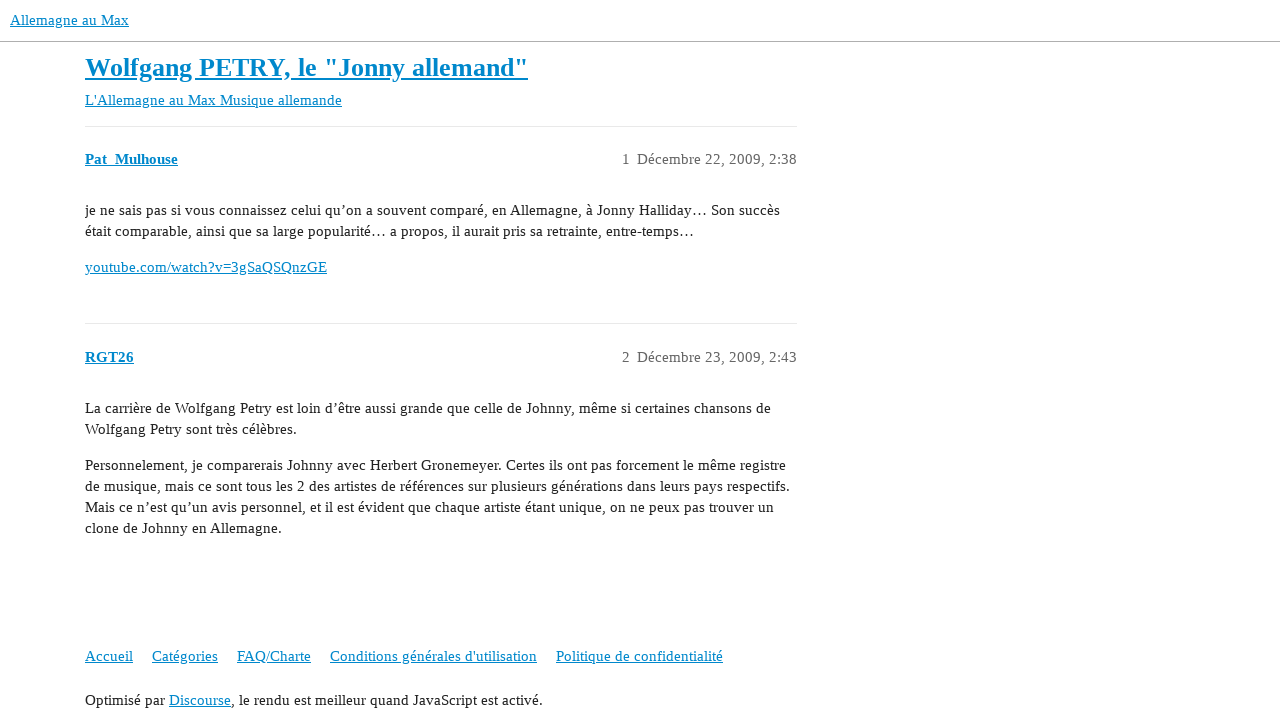

--- FILE ---
content_type: text/html; charset=utf-8
request_url: https://forum.allemagne-au-max.com/t/wolfgang-petry-le-jonny-allemand/4894
body_size: 2726
content:
<!DOCTYPE html>
<html lang="fr">
  <head>
    <meta charset="utf-8">
    <title>Wolfgang PETRY, le &quot;Jonny allemand&quot; - Musique allemande - Allemagne au Max</title>
    <meta name="description" content="je ne sais pas si vous connaissez celui qu’on a souvent comparé, en Allemagne, à Jonny Halliday… Son succès était comparable, ainsi que sa large popularité… a propos, il aurait pris sa retrainte, entre-temps… 
youtube.co&amp;hellip;">
    <meta name="generator" content="Discourse 3.3.0.beta1-dev - https://github.com/discourse/discourse version 427e11b1779ca01b8eeda54d99b56ac44f244996">
<link rel="icon" type="image/png" href="https://forum.allemagne-au-max.com/uploads/default/optimized/1X/9e4d66128ea54a5f8164c68e45bbd6ddef2d0e2e_2_32x32.png">
<link rel="apple-touch-icon" type="image/png" href="https://forum.allemagne-au-max.com/uploads/default/optimized/1X/9e4d66128ea54a5f8164c68e45bbd6ddef2d0e2e_2_180x180.png">
<meta name="theme-color" media="(prefers-color-scheme: light)" content="#ffffff">
<meta name="theme-color" media="(prefers-color-scheme: dark)" content="#111111">

<meta name="viewport" content="width=device-width, initial-scale=1.0, minimum-scale=1.0, user-scalable=yes, viewport-fit=cover">
<link rel="canonical" href="https://forum.allemagne-au-max.com/t/wolfgang-petry-le-jonny-allemand/4894" />

<link rel="search" type="application/opensearchdescription+xml" href="https://forum.allemagne-au-max.com/opensearch.xml" title="Allemagne au Max Search">

    <link href="/stylesheets/color_definitions_allomax_7_1_d541c225ee110994ab63174682edff6dcd7add6c.css?__ws=forum.allemagne-au-max.com" media="all" rel="stylesheet" class="light-scheme"/><link href="/stylesheets/color_definitions_dark_1_1_178ab8bd066a0aade34570e092d31318f123a7a6.css?__ws=forum.allemagne-au-max.com" media="(prefers-color-scheme: dark)" rel="stylesheet" class="dark-scheme"/>

  <link href="/stylesheets/desktop_55866cb58e8f41c1dfa608c1182f641e01fc4627.css?__ws=forum.allemagne-au-max.com" media="all" rel="stylesheet" data-target="desktop"  />



  <link href="/stylesheets/checklist_55866cb58e8f41c1dfa608c1182f641e01fc4627.css?__ws=forum.allemagne-au-max.com" media="all" rel="stylesheet" data-target="checklist"  />
  <link href="/stylesheets/discourse-details_55866cb58e8f41c1dfa608c1182f641e01fc4627.css?__ws=forum.allemagne-au-max.com" media="all" rel="stylesheet" data-target="discourse-details"  />
  <link href="/stylesheets/discourse-formatting-toolbar_55866cb58e8f41c1dfa608c1182f641e01fc4627.css?__ws=forum.allemagne-au-max.com" media="all" rel="stylesheet" data-target="discourse-formatting-toolbar"  />
  <link href="/stylesheets/discourse-lazy-videos_55866cb58e8f41c1dfa608c1182f641e01fc4627.css?__ws=forum.allemagne-au-max.com" media="all" rel="stylesheet" data-target="discourse-lazy-videos"  />
  <link href="/stylesheets/discourse-local-dates_55866cb58e8f41c1dfa608c1182f641e01fc4627.css?__ws=forum.allemagne-au-max.com" media="all" rel="stylesheet" data-target="discourse-local-dates"  />
  <link href="/stylesheets/discourse-narrative-bot_55866cb58e8f41c1dfa608c1182f641e01fc4627.css?__ws=forum.allemagne-au-max.com" media="all" rel="stylesheet" data-target="discourse-narrative-bot"  />
  <link href="/stylesheets/discourse-presence_55866cb58e8f41c1dfa608c1182f641e01fc4627.css?__ws=forum.allemagne-au-max.com" media="all" rel="stylesheet" data-target="discourse-presence"  />
  <link href="/stylesheets/docker_manager_55866cb58e8f41c1dfa608c1182f641e01fc4627.css?__ws=forum.allemagne-au-max.com" media="all" rel="stylesheet" data-target="docker_manager"  />
  <link href="/stylesheets/footnote_55866cb58e8f41c1dfa608c1182f641e01fc4627.css?__ws=forum.allemagne-au-max.com" media="all" rel="stylesheet" data-target="footnote"  />
  <link href="/stylesheets/poll_55866cb58e8f41c1dfa608c1182f641e01fc4627.css?__ws=forum.allemagne-au-max.com" media="all" rel="stylesheet" data-target="poll"  />
  <link href="/stylesheets/spoiler-alert_55866cb58e8f41c1dfa608c1182f641e01fc4627.css?__ws=forum.allemagne-au-max.com" media="all" rel="stylesheet" data-target="spoiler-alert"  />
  <link href="/stylesheets/poll_desktop_55866cb58e8f41c1dfa608c1182f641e01fc4627.css?__ws=forum.allemagne-au-max.com" media="all" rel="stylesheet" data-target="poll_desktop"  />

  <link href="/stylesheets/desktop_theme_2_59524d6fb3591c979d1986f5d6a7fb98ecabb9ff.css?__ws=forum.allemagne-au-max.com" media="all" rel="stylesheet" data-target="desktop_theme" data-theme-id="2" data-theme-name="theme air"/>
<link href="/stylesheets/desktop_theme_1_7946990f25206f9be6a16315bf2820725cdc895e.css?__ws=forum.allemagne-au-max.com" media="all" rel="stylesheet" data-target="desktop_theme" data-theme-id="1" data-theme-name="allemagneaumax"/>

    
    
        <link rel="alternate nofollow" type="application/rss+xml" title="Flux RSS de « Wolfgang PETRY, le &quot;Jonny allemand&quot; »" href="https://forum.allemagne-au-max.com/t/wolfgang-petry-le-jonny-allemand/4894.rss" />
    <meta property="og:site_name" content="Allemagne au Max" />
<meta property="og:type" content="website" />
<meta name="twitter:card" content="summary" />
<meta name="twitter:image" content="https://forum.allemagne-au-max.com/uploads/default/original/1X/9e4d66128ea54a5f8164c68e45bbd6ddef2d0e2e.png" />
<meta property="og:image" content="https://forum.allemagne-au-max.com/uploads/default/original/1X/9e4d66128ea54a5f8164c68e45bbd6ddef2d0e2e.png" />
<meta property="og:url" content="https://forum.allemagne-au-max.com/t/wolfgang-petry-le-jonny-allemand/4894" />
<meta name="twitter:url" content="https://forum.allemagne-au-max.com/t/wolfgang-petry-le-jonny-allemand/4894" />
<meta property="og:title" content="Wolfgang PETRY, le &quot;Jonny allemand&quot;" />
<meta name="twitter:title" content="Wolfgang PETRY, le &quot;Jonny allemand&quot;" />
<meta property="og:description" content="je ne sais pas si vous connaissez celui qu’on a souvent comparé, en Allemagne, à Jonny Halliday… Son succès était comparable, ainsi que sa large popularité… a propos, il aurait pris sa retrainte, entre-temps…  youtube.com/watch?v=3gSaQSQnzGE" />
<meta name="twitter:description" content="je ne sais pas si vous connaissez celui qu’on a souvent comparé, en Allemagne, à Jonny Halliday… Son succès était comparable, ainsi que sa large popularité… a propos, il aurait pris sa retrainte, entre-temps…  youtube.com/watch?v=3gSaQSQnzGE" />
<meta property="og:article:section" content="L&#39;Allemagne au Max" />
<meta property="og:article:section:color" content="BF1E2E" />
<meta property="og:article:section" content="Musique allemande" />
<meta property="og:article:section:color" content="BF1E2E" />
<meta property="article:published_time" content="2009-12-22T14:38:34+00:00" />
<meta property="og:ignore_canonical" content="true" />


    
  </head>
  <body class="crawler ">
    
    <header>
  <a href="/">
    Allemagne au Max
  </a>
</header>

    <div id="main-outlet" class="wrap" role="main">
        <div id="topic-title">
    <h1>
      <a href="/t/wolfgang-petry-le-jonny-allemand/4894">Wolfgang PETRY, le &quot;Jonny allemand&quot;</a>
    </h1>

      <div class="topic-category" itemscope itemtype="http://schema.org/BreadcrumbList">
          <span itemprop="itemListElement" itemscope itemtype="http://schema.org/ListItem">
            <a href="/c/lallemagne-au-max/musique-allemande/10" class="badge-wrapper bullet" itemprop="item">
              <span class='badge-category-bg' style='background-color: #BF1E2E'></span>
              <span class='badge-category clear-badge'>
                <span class='category-name' itemprop='name'>L&#39;Allemagne au Max</span>
              </span>
            </a>
            <meta itemprop="position" content="1" />
          </span>
          <span itemprop="itemListElement" itemscope itemtype="http://schema.org/ListItem">
            <a href="/c/lallemagne-au-max/musique-allemande/10" class="badge-wrapper bullet" itemprop="item">
              <span class='badge-category-bg' style='background-color: #BF1E2E'></span>
              <span class='badge-category clear-badge'>
                <span class='category-name' itemprop='name'>Musique allemande</span>
              </span>
            </a>
            <meta itemprop="position" content="2" />
          </span>
      </div>

  </div>

  

    <div itemscope itemtype='http://schema.org/DiscussionForumPosting'>
      <meta itemprop='headline' content='Wolfgang PETRY, le &quot;Jonny allemand&quot;'>
      <link itemprop='url' href='https://forum.allemagne-au-max.com/t/wolfgang-petry-le-jonny-allemand/4894'>
      <meta itemprop='datePublished' content='2009-12-22T14:38:34Z'>
        <meta itemprop='articleSection' content='Musique allemande'>
      <meta itemprop='keywords' content=''>
      <div itemprop='publisher' itemscope itemtype="http://schema.org/Organization">
        <meta itemprop='name' content='AllemagnOmaX'>
          <div itemprop='logo' itemscope itemtype="http://schema.org/ImageObject">
            <meta itemprop='url' content='https://forum.allemagne-au-max.com/uploads/default/original/1X/3987f1604d2f7311f8d93d9bc78c45da6b208152.png'>
          </div>
      </div>


          <div id='post_1'  class='topic-body crawler-post'>
            <div class='crawler-post-meta'>
              <span class="creator" itemprop="author" itemscope itemtype="http://schema.org/Person">
                <a itemprop="url" href='https://forum.allemagne-au-max.com/u/Pat_Mulhouse'><span itemprop='name'>Pat_Mulhouse</span></a>
                
              </span>

                <link itemprop="mainEntityOfPage" href="https://forum.allemagne-au-max.com/t/wolfgang-petry-le-jonny-allemand/4894">


              <span class="crawler-post-infos">
                  <time  datetime='2009-12-22T14:38:34Z' class='post-time'>
                    Décembre 22, 2009,  2:38 
                  </time>
                  <meta itemprop='dateModified' content='2009-12-22T14:38:34Z'>
              <span itemprop='position'>1</span>
              </span>
            </div>
            <div class='post' itemprop='text'>
              <p>je ne sais pas si vous connaissez celui qu’on a souvent comparé, en Allemagne, à Jonny Halliday… Son succès était comparable, ainsi que sa large popularité… a propos, il aurait pris sa retrainte, entre-temps…</p>
<p><a href="http://www.youtube.com/watch?v=3gSaQSQnzGE" rel="noopener nofollow ugc">youtube.com/watch?v=3gSaQSQnzGE</a></p>
            </div>

            <div itemprop="interactionStatistic" itemscope itemtype="http://schema.org/InteractionCounter">
              <meta itemprop="interactionType" content="http://schema.org/LikeAction"/>
              <meta itemprop="userInteractionCount" content="0" />
              <span class='post-likes'></span>
            </div>

            <div itemprop="interactionStatistic" itemscope itemtype="http://schema.org/InteractionCounter">
                <meta itemprop="interactionType" content="http://schema.org/CommentAction"/>
                <meta itemprop="userInteractionCount" content="0" />
              </div>

          </div>
          <div id='post_2' itemprop='comment' itemscope itemtype='http://schema.org/Comment' class='topic-body crawler-post'>
            <div class='crawler-post-meta'>
              <span class="creator" itemprop="author" itemscope itemtype="http://schema.org/Person">
                <a itemprop="url" href='https://forum.allemagne-au-max.com/u/RGT26'><span itemprop='name'>RGT26</span></a>
                
              </span>



              <span class="crawler-post-infos">
                  <time itemprop='datePublished' datetime='2009-12-23T14:43:34Z' class='post-time'>
                    Décembre 23, 2009,  2:43 
                  </time>
                  <meta itemprop='dateModified' content='2009-12-23T14:43:34Z'>
              <span itemprop='position'>2</span>
              </span>
            </div>
            <div class='post' itemprop='text'>
              <p>La carrière de Wolfgang Petry est loin d’être aussi grande que celle de Johnny, même si certaines chansons de Wolfgang Petry sont très célèbres.</p>
<p>Personnelement, je comparerais Johnny avec Herbert Gronemeyer. Certes ils ont pas forcement le même registre de musique, mais ce sont tous les 2 des artistes de références sur plusieurs générations dans leurs pays respectifs. Mais ce n’est qu’un avis personnel, et il est évident que chaque artiste étant unique, on ne peux pas trouver un clone de Johnny en Allemagne.</p>
            </div>

            <div itemprop="interactionStatistic" itemscope itemtype="http://schema.org/InteractionCounter">
              <meta itemprop="interactionType" content="http://schema.org/LikeAction"/>
              <meta itemprop="userInteractionCount" content="0" />
              <span class='post-likes'></span>
            </div>

            <div itemprop="interactionStatistic" itemscope itemtype="http://schema.org/InteractionCounter">
                <meta itemprop="interactionType" content="http://schema.org/CommentAction"/>
                <meta itemprop="userInteractionCount" content="0" />
              </div>

          </div>
    </div>


  




    </div>
    <footer class="container wrap">
  <nav class='crawler-nav'>
    <ul>
      <li itemscope itemtype='http://schema.org/SiteNavigationElement'>
        <span itemprop='name'>
          <a href='/' itemprop="url">Accueil </a>
        </span>
      </li>
      <li itemscope itemtype='http://schema.org/SiteNavigationElement'>
        <span itemprop='name'>
          <a href='/categories' itemprop="url">Catégories </a>
        </span>
      </li>
      <li itemscope itemtype='http://schema.org/SiteNavigationElement'>
        <span itemprop='name'>
          <a href='/guidelines' itemprop="url">FAQ/Charte </a>
        </span>
      </li>
        <li itemscope itemtype='http://schema.org/SiteNavigationElement'>
          <span itemprop='name'>
            <a href='/tos' itemprop="url">Conditions générales d&#39;utilisation </a>
          </span>
        </li>
        <li itemscope itemtype='http://schema.org/SiteNavigationElement'>
          <span itemprop='name'>
            <a href='/privacy' itemprop="url">Politique de confidentialité </a>
          </span>
        </li>
    </ul>
  </nav>
  <p class='powered-by-link'>Optimisé par <a href="https://www.discourse.org">Discourse</a>, le rendu est meilleur quand JavaScript est activé.</p>
</footer>

    
    
  </body>
  
</html>
